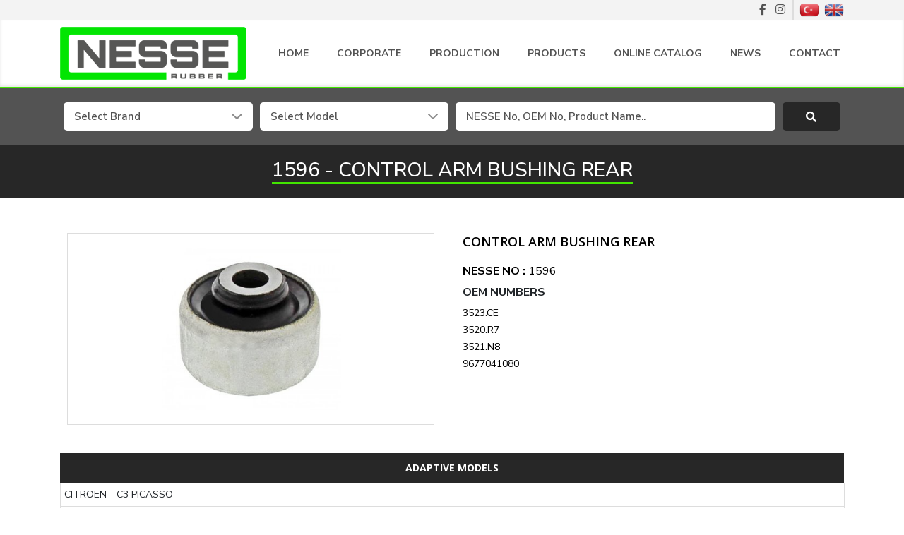

--- FILE ---
content_type: text/html; charset=UTF-8
request_url: https://www.nessekaucuk.com.tr/product-view/144
body_size: 32255
content:
<!DOCTYPE html>
<html lang="en">
<head>
    <meta charset="UTF-8">
    <meta http-equiv="content-type" content="text/html; charset=utf-8">
    <meta name="viewport" content="width=device-width, initial-scale=1.0">

    <base href="https://www.nessekaucuk.com.tr/">
    <title>CONTROL ARM BUSHING REAR - 1596 - Nesse Kauçuk</title>

	<link rel="canonical" href="https://www.nessekaucuk.com.tr/en/product-view/144" />
	<link rel="alternate" href="https://www.nessekaucuk.com.tr/tr/product-view/144" hreflang="tr" />
	<link rel="alternate" href="https://www.nessekaucuk.com.tr/en/product-view/144" hreflang="en" />
	<link rel="alternate" href="https://www.nessekaucuk.com.tr/fr/product-view/144" hreflang="fr" />
	<link rel="alternate" href="https://www.nessekaucuk.com.tr/es/product-view/144" hreflang="es" />
	<meta name="language" content="en">

    <meta name="description" content="CONTROL ARM BUSHING REAR - 1596 check out the product named.">
    <meta name="reply-to" content="info@nessekaucuk.com.tr"/>
    <meta name="distribution" content="Global"/>
    <meta nema="robots" content="follow,index">
    <meta name="author" content="Nesse Kauçuk">
    <meta name="designer" content="Designed by ISM TANITIM" href="https://www.ismtanitim.com/"/>

    <meta name="theme-color" content="#535353"/> <!-- Adres çubuğu rengi -->

    <!-- Social media tags -->
    <meta property="og:title" content="CONTROL ARM BUSHING REAR - 1596 - Nesse Kauçuk"/>
    <meta property="og:type" content="website"/>
    <meta property="og:url" content="https://www.nessekaucuk.com.tr/"/>
    <meta property="og:image" content="https://www.nessekaucuk.com.tr/assets/images/logo.png" />
    <meta property="og:image:type" content="image/png" />
    <meta property="og:image:width" content="204" />
    <meta property="og:image:height" content="60" />
    <meta property="og:image:alt" content="CONTROL ARM BUSHING REAR - 1596 check out the product named." />
    <meta property="og:description" content="CONTROL ARM BUSHING REAR - 1596 check out the product named." />
    <meta property="og:site_name" content="Nesse Kauçuk" />

    <!-- Favicon tags -->
    <link rel="shortcut icon" type="image/x-icon" sizes="48x48" href="assets/images/favicon-48x48.jpg">
    <link rel="apple-touch-icon" type="image/x-icon" sizes="48x48" href="assets/images/favicon-48x48.jpg">
    <!-- CSS -->
    <link rel="stylesheet" href="assets/libs/tachyons.min.css">
	<link rel="stylesheet" href="https://stackpath.bootstrapcdn.com/bootstrap/4.3.1/css/bootstrap.min.css" integrity="sha384-ggOyR0iXCbMQv3Xipma34MD+dH/1fQ784/j6cY/iJTQUOhcWr7x9JvoRxT2MZw1T" crossorigin="anonymous">
	<link rel="stylesheet" href="https://cdnjs.cloudflare.com/ajax/libs/font-awesome/5.15.1/css/all.min.css">
    <link rel="stylesheet" href="assets/libs/select2/css/select2.min.css">
         <link rel="stylesheet" href="https://cdnjs.cloudflare.com/ajax/libs/fancybox/3.5.7/jquery.fancybox.min.css">
        <link rel="stylesheet" href="assets/libs/slicknav/slicknav.css">
        <link rel="stylesheet" href="assets/css/styles.css?v=8963561397">

	<script src="https://code.jquery.com/jquery-3.6.1.min.js" integrity="sha256-o88AwQnZB+VDvE9tvIXrMQaPlFFSUTR+nldQm1LuPXQ=" crossorigin="anonymous"></script>
	<script src="https://cdn.jsdelivr.net/npm/popper.js@1.16.0/dist/umd/popper.min.js" integrity="sha384-Q6E9RHvbIyZFJoft+2mJbHaEWldlvI9IOYy5n3zV9zzTtmI3UksdQRVvoxMfooAo" crossorigin="anonymous"></script>
	<script src="https://cdn.jsdelivr.net/npm/bootstrap@4.4.1/dist/js/bootstrap.min.js" integrity="sha384-wfSDF2E50Y2D1uUdj0O3uMBJnjuUD4Ih7YwaYd1iqfktj0Uod8GCExl3Og8ifwB6" crossorigin="anonymous"></script>
    <script src="assets/libs/select2/js/select2.min.js"></script>
    <script src="assets/libs/image_view.js"></script>
        <script src="https://cdnjs.cloudflare.com/ajax/libs/fancybox/3.5.7/jquery.fancybox.min.js"></script>
                     <script>
        var page = 'product-view';
    </script>

	<script>
		var SelectedBrand      = 0;
		var SelectedModel      = '0';
		var SelectedKeyword    = '';
	</script>
</head>
<body>
    <div class="mobile-menu" id="hidden">
        <div class="menu">
            <div class="hamburger-menu">
                <a href="javascript:;" class="menu-show d-block d-sm-block d-md-none"><i class="fas fa-bars"></i></a>   
            </div>
            <div class="links">
                <ul>
                    <li><a href="./">Home</a></li>
                    <li><a href="corporate">Corporate</a></li>
                    <li><a href="production">Production</a></li>
                    <li><a href="search">Products</a></li>
                    <li><a href="catalogues">Online Catalog</a></li>
                    <li><a href="news">News</a></li>
                    <li><a href="contact">Contact</a></li>
                </ul>
            </div>
            <div class="menu-bottom">
                <div class="header-languages">
                    <a href="javascript:$.lang('TR')" class="lang-link"><img src="assets/images/TR.png" width="28" height="28" alt="TR"></a>
                    <a href="javascript:$.lang('EN')" class="lang-link"><img src="assets/images/EN.png" width="28" height="28" alt="EN"></a>
                </div>
                <div class="social-items">
                                        <a href="https://www.facebook.com/nesserubber/" target="_blank"><i class="fab fa-facebook-f"></i></a>
                                                                                <a href="https://www.instagram.com/nesserubber/" target="_blank"><i class="fab fa-instagram"></i></a>
                                    </div>
                <div class="close-button">
                    <button id="btnHidden" type="button" data-ng-click="iptal()" class="close custom-modal-close-button" aria-hidden="true" style="">&times;</button>                                   
                </div>
            </div>
        </div>
    </div>
    <header>
        <div class="top-header">
            <div class="container">
                <div class="top-left">
                    <!-- <div class="contacts">
                        <div class="contact-item">
                            <div class="icon">
                                <i class="fa fa-phone-volume"></i>
                            </div>
                            <div class="desc">
                                <a href="tel:02244824229">(0224) 482 42 29</a>
                            </div>
                        </div>
                        <div class="contact-item">
                            <div class="icon">
                                <i class="fa fa-envelope-open"></i>
                            </div>
                            <div class="desc">
                                <a href="mailto:info@nessekaucuk.com.tr">info@nessekaucuk.com.tr</a>
                            </div>
                        </div>
                    </div> -->
                </div>
                <div class="top-right">
                    <div class="social-items">
                                                <a href="https://www.facebook.com/nesserubber/" target="_blank"><i class="fab fa-facebook-f"></i></a>
                                                                                                <a href="https://www.instagram.com/nesserubber/" target="_blank"><i class="fab fa-instagram"></i></a>
                                            </div>
					<div class="languages">
						<a href="javascript:$.lang('TR')" class="lang-link"><img src="assets/images/TR.png" width="28" height="28" alt="TR"></a>
						<a href="javascript:$.lang('EN')" class="lang-link"><img src="assets/images/EN.png" width="28" height="28" alt="EN"></a>
					</div>
                </div>
            </div>
        </div>
        <div class="header-bottom">
            <div class="container">
                <div class="top-wrapper">
                    <div class="logo">
                        <a href="./"><img src="assets/images/logo.png" alt="NESSE logo"></a>
                    </div>
                    <div class="right">
                        <div class="header-menu-wrapper">
                            <div class="menu">
                                <ul class="menu">
                                    <li>
                                        <a href="./" >HOME</a>
                                    </li>
                                    <li>
                                        <a href="corporate" >CORPORATE</a>
                                    </li>
                                     <li>
                                        <a href="production" >PRODUCTION</a>
                                    </li>
                                    <li>
                                        <a href="search" class=active>PRODUCTS</a>
                                    </li>
									<li>
                                        <a href="catalogues" >ONLINE CATALOG</a>
                                    </li>
                                     <li>
                                        <a href="news" >NEWS</a>
                                    </li>
                                    <li>
                                        <a href="contact" >CONTACT</a>
                                    </li>
                                </ul>
                            </div>
                        </div>
                    </div>
                        <!-- <div class="mobile-menu visible-xs"></div> -->

                 <a href="javascript:;" class="menu-show d-block d-sm-block d-md-none"><i class="fas fa-bars"></i></a>                   

                </div>
            </div>
        </div>
    </header>
	<div class="search-div">
	<div class="container">
		<form action="javascript:$.search();" class="home-search-form" id="search">
			<div class="row">
				<div class="col-sm-3">
					<div class="search-item">
						<div class="dropdown select-dropdown" id="brand-select">
							<button class="select-button" type="button" id="brand-dropdown" data-toggle="dropdown" aria-haspopup="true" aria-expanded="false">
								<span class="brand-text">Select Brand</span>
								<svg xmlns="http://www.w3.org/2000/svg" width="14.339" height="8.199" viewBox="0 0 14.339 8.199">
								<path id="Icon_ionic-ios-arrow-down" data-name="Icon ionic-ios-arrow-down" d="M13.36,16.974l5.422-5.426a1.02,1.02,0,0,1,1.447,0,1.033,1.033,0,0,1,0,1.452l-6.143,6.148a1.023,1.023,0,0,1-1.413.03L6.486,13a1.025,1.025,0,0,1,1.447-1.452Z" transform="translate(-6.188 -11.246)" fill="#8d8d8d"/>
								</svg>
							</button>
							<div class="dropdown-menu" aria-labelledby="brand-dropdown">
																<label class="model-label">
									<input class="brand-check" type="radio" name="brand"  value="1">
									<div class="check" style="border: 0;"><i class="fa fa-circle"></i></div> <h2>PEUGEOT</h2>
								</label>
																<label class="model-label">
									<input class="brand-check" type="radio" name="brand"  value="2">
									<div class="check" style="border: 0;"><i class="fa fa-circle"></i></div> <h2>CITROEN</h2>
								</label>
																<label class="model-label">
									<input class="brand-check" type="radio" name="brand"  value="3">
									<div class="check" style="border: 0;"><i class="fa fa-circle"></i></div> <h2>FIAT</h2>
								</label>
																<label class="model-label">
									<input class="brand-check" type="radio" name="brand"  value="4">
									<div class="check" style="border: 0;"><i class="fa fa-circle"></i></div> <h2>LANCIA</h2>
								</label>
																<label class="model-label">
									<input class="brand-check" type="radio" name="brand"  value="5">
									<div class="check" style="border: 0;"><i class="fa fa-circle"></i></div> <h2>RENAULT</h2>
								</label>
																<label class="model-label">
									<input class="brand-check" type="radio" name="brand"  value="6">
									<div class="check" style="border: 0;"><i class="fa fa-circle"></i></div> <h2>HYUNDAI</h2>
								</label>
																<label class="model-label">
									<input class="brand-check" type="radio" name="brand"  value="7">
									<div class="check" style="border: 0;"><i class="fa fa-circle"></i></div> <h2>KIA</h2>
								</label>
																<label class="model-label">
									<input class="brand-check" type="radio" name="brand"  value="8">
									<div class="check" style="border: 0;"><i class="fa fa-circle"></i></div> <h2>OPEL</h2>
								</label>
																<label class="model-label">
									<input class="brand-check" type="radio" name="brand"  value="9">
									<div class="check" style="border: 0;"><i class="fa fa-circle"></i></div> <h2>MITSUBISHI</h2>
								</label>
																<label class="model-label">
									<input class="brand-check" type="radio" name="brand"  value="10">
									<div class="check" style="border: 0;"><i class="fa fa-circle"></i></div> <h2>FORD</h2>
								</label>
																<label class="model-label">
									<input class="brand-check" type="radio" name="brand"  value="11">
									<div class="check" style="border: 0;"><i class="fa fa-circle"></i></div> <h2>TALBOT</h2>
								</label>
																<label class="model-label">
									<input class="brand-check" type="radio" name="brand"  value="12">
									<div class="check" style="border: 0;"><i class="fa fa-circle"></i></div> <h2>ALFA ROMEO</h2>
								</label>
																<label class="model-label">
									<input class="brand-check" type="radio" name="brand"  value="13">
									<div class="check" style="border: 0;"><i class="fa fa-circle"></i></div> <h2>MINI</h2>
								</label>
																<label class="model-label">
									<input class="brand-check" type="radio" name="brand"  value="14">
									<div class="check" style="border: 0;"><i class="fa fa-circle"></i></div> <h2>SEAT</h2>
								</label>
																<label class="model-label">
									<input class="brand-check" type="radio" name="brand"  value="15">
									<div class="check" style="border: 0;"><i class="fa fa-circle"></i></div> <h2>VOLKSWAGEN</h2>
								</label>
																<label class="model-label">
									<input class="brand-check" type="radio" name="brand"  value="16">
									<div class="check" style="border: 0;"><i class="fa fa-circle"></i></div> <h2>VOLVO</h2>
								</label>
																<label class="model-label">
									<input class="brand-check" type="radio" name="brand"  value="17">
									<div class="check" style="border: 0;"><i class="fa fa-circle"></i></div> <h2>AUDİ</h2>
								</label>
																<label class="model-label">
									<input class="brand-check" type="radio" name="brand"  value="18">
									<div class="check" style="border: 0;"><i class="fa fa-circle"></i></div> <h2>BMW</h2>
								</label>
																<label class="model-label">
									<input class="brand-check" type="radio" name="brand"  value="19">
									<div class="check" style="border: 0;"><i class="fa fa-circle"></i></div> <h2>DS</h2>
								</label>
																<label class="model-label">
									<input class="brand-check" type="radio" name="brand"  value="20">
									<div class="check" style="border: 0;"><i class="fa fa-circle"></i></div> <h2>KARSAN</h2>
								</label>
																<label class="model-label">
									<input class="brand-check" type="radio" name="brand"  value="21">
									<div class="check" style="border: 0;"><i class="fa fa-circle"></i></div> <h2>MERCEDES</h2>
								</label>
																<label class="model-label">
									<input class="brand-check" type="radio" name="brand"  value="22">
									<div class="check" style="border: 0;"><i class="fa fa-circle"></i></div> <h2>LADA</h2>
								</label>
																<label class="model-label">
									<input class="brand-check" type="radio" name="brand"  value="23">
									<div class="check" style="border: 0;"><i class="fa fa-circle"></i></div> <h2>PININFARINA</h2>
								</label>
																<label class="model-label">
									<input class="brand-check" type="radio" name="brand"  value="24">
									<div class="check" style="border: 0;"><i class="fa fa-circle"></i></div> <h2>VAUXHALL</h2>
								</label>
																<label class="model-label">
									<input class="brand-check" type="radio" name="brand"  value="25">
									<div class="check" style="border: 0;"><i class="fa fa-circle"></i></div> <h2>AUTOBIANCHI</h2>
								</label>
																<label class="model-label">
									<input class="brand-check" type="radio" name="brand"  value="26">
									<div class="check" style="border: 0;"><i class="fa fa-circle"></i></div> <h2>INNOCENTI</h2>
								</label>
																<label class="model-label">
									<input class="brand-check" type="radio" name="brand"  value="27">
									<div class="check" style="border: 0;"><i class="fa fa-circle"></i></div> <h2>MAZDA</h2>
								</label>
																<label class="model-label">
									<input class="brand-check" type="radio" name="brand"  value="28">
									<div class="check" style="border: 0;"><i class="fa fa-circle"></i></div> <h2>NISSAN</h2>
								</label>
																<label class="model-label">
									<input class="brand-check" type="radio" name="brand"  value="29">
									<div class="check" style="border: 0;"><i class="fa fa-circle"></i></div> <h2>ROVER</h2>
								</label>
																<label class="model-label">
									<input class="brand-check" type="radio" name="brand"  value="30">
									<div class="check" style="border: 0;"><i class="fa fa-circle"></i></div> <h2>TOYOTA</h2>
								</label>
																<label class="model-label">
									<input class="brand-check" type="radio" name="brand"  value="31">
									<div class="check" style="border: 0;"><i class="fa fa-circle"></i></div> <h2>SAAB</h2>
								</label>
																<label class="model-label">
									<input class="brand-check" type="radio" name="brand"  value="32">
									<div class="check" style="border: 0;"><i class="fa fa-circle"></i></div> <h2>DACIA</h2>
								</label>
																<label class="model-label">
									<input class="brand-check" type="radio" name="brand"  value="33">
									<div class="check" style="border: 0;"><i class="fa fa-circle"></i></div> <h2>HONDA</h2>
								</label>
																<label class="model-label">
									<input class="brand-check" type="radio" name="brand"  value="34">
									<div class="check" style="border: 0;"><i class="fa fa-circle"></i></div> <h2>IVECO</h2>
								</label>
																<label class="model-label">
									<input class="brand-check" type="radio" name="brand"  value="35">
									<div class="check" style="border: 0;"><i class="fa fa-circle"></i></div> <h2>MAN</h2>
								</label>
																<label class="model-label">
									<input class="brand-check" type="radio" name="brand"  value="36">
									<div class="check" style="border: 0;"><i class="fa fa-circle"></i></div> <h2>SUZUKI</h2>
								</label>
																<label class="model-label">
									<input class="brand-check" type="radio" name="brand"  value="37">
									<div class="check" style="border: 0;"><i class="fa fa-circle"></i></div> <h2>INFINITI</h2>
								</label>
																<label class="model-label">
									<input class="brand-check" type="radio" name="brand"  value="38">
									<div class="check" style="border: 0;"><i class="fa fa-circle"></i></div> <h2>SUBARU</h2>
								</label>
																<label class="model-label">
									<input class="brand-check" type="radio" name="brand"  value="39">
									<div class="check" style="border: 0;"><i class="fa fa-circle"></i></div> <h2>ISUZU</h2>
								</label>
																<label class="model-label">
									<input class="brand-check" type="radio" name="brand"  value="40">
									<div class="check" style="border: 0;"><i class="fa fa-circle"></i></div> <h2>SKODA</h2>
								</label>
																<label class="model-label">
									<input class="brand-check" type="radio" name="brand"  value="41">
									<div class="check" style="border: 0;"><i class="fa fa-circle"></i></div> <h2>DODGE</h2>
								</label>
																<label class="model-label">
									<input class="brand-check" type="radio" name="brand"  value="42">
									<div class="check" style="border: 0;"><i class="fa fa-circle"></i></div> <h2>DAEWOO</h2>
								</label>
																<label class="model-label">
									<input class="brand-check" type="radio" name="brand"  value="43">
									<div class="check" style="border: 0;"><i class="fa fa-circle"></i></div> <h2>SANYONG</h2>
								</label>
																<label class="model-label">
									<input class="brand-check" type="radio" name="brand"  value="44">
									<div class="check" style="border: 0;"><i class="fa fa-circle"></i></div> <h2>PORSCHE</h2>
								</label>
																<label class="model-label">
									<input class="brand-check" type="radio" name="brand"  value="46">
									<div class="check" style="border: 0;"><i class="fa fa-circle"></i></div> <h2>CHEVROLET</h2>
								</label>
															</div>
						</div>
					</div>
				</div>
				<div class="col-sm-3">
					<div class="search-item">
						<div class="dropdown select-dropdown" id="model-select">
							<button class="select-button" type="button" id="model-dropdown" data-toggle="dropdown" aria-haspopup="true" aria-expanded="false">
								<span class="model-text">Select Model</span>
								<svg xmlns="http://www.w3.org/2000/svg" width="14.339" height="8.199" viewBox="0 0 14.339 8.199">
								<path id="Icon_ionic-ios-arrow-down" data-name="Icon ionic-ios-arrow-down" d="M13.36,16.974l5.422-5.426a1.02,1.02,0,0,1,1.447,0,1.033,1.033,0,0,1,0,1.452l-6.143,6.148a1.023,1.023,0,0,1-1.413.03L6.486,13a1.025,1.025,0,0,1,1.447-1.452Z" transform="translate(-6.188 -11.246)" fill="#8d8d8d"/>
								</svg>
							</button>
							<div class="dropdown-menu" aria-labelledby="model-dropdown">
								<li class="model-data-get">Select Brand</li>
							</div>
						</div>
					</div>
				</div>
				<div class="col-sm-5">
					<div class="search-text">
						<input type="text" name="keyword" id="keyword" placeholder="NESSE No, OEM No, Product Name..">
					</div>	
				</div>
				<div class="col-sm-1">
					<div class="search-button">
						<button type="submit" class="form-button" value="search">
							<i class="fas fa-search"></i>
						</button>
					</div>
				</div>
			</div>
			<input type="hidden" name="model-choose" value=" Select Model">
			<input type="hidden" name="brand-data" value=" Select Brand">
			<input type="hidden" name="model-data" value=" Select Model">
		</form>
	</div>
	<div class="search-result"></div>	
</div>

<script>
	// select
	// $('.dropdown-menu').click(function(e) {
	// 	e.stopPropagation();
	// });

	// brands - models
	if(SelectedBrand!=0){
		if(SelectedModel!=""){
			$.post('xdm/site.models', {brand_id: $('[name=brand]:checked').val(), selected_model: SelectedModel}, function(data, textStatus, xhr) {
				$('#model-select .dropdown-menu').html(data)
			});
		}
	}

	// brands
	$('#brand-select label.model-label').click(function(){
		CheckedControl('brand')
		CheckedControl('model')
		$('#model-select .dropdown-menu').html('<li class="model-data-get"><div class="loading">Yükleniyor - *</div></li>')
	})
	
	// models
	$('#model-select .select-button').click(function(){
		if($('#model-select .model-data-get').html()=='<div class="loading">Yükleniyor - *</div>'){
			$.post('xdm/site.models', {brand_id: $('[name=brand]:checked').val()}, function(data, textStatus, xhr) {
				$('#model-select .dropdown-menu').html(data)
			});
		}
	});

	function CheckedControl(field){
		var model_text = $('#'+field+'-select span.'+field+'-text')
		var selected_count = $('#'+field+'-select input:checked').length
		if(selected_count==1){
			model_text.html($('#'+field+'-select input:checked').parent().find('h2').html())
		}else if(selected_count>1){
			model_text.html(selected_count +' '+ $('input[name='+field+'-data]').val())
		}else{
			model_text.html($('input[name='+field+'-choose]').val())
		}
	}
	
	// search
	if(SelectedKeyword!=""){
		document.getElementById("keyword").value = SelectedKeyword;
	}

	// input
	$('input[name=keyword]').keyup(function(event) {
		$('.brand-text').html($('input[name=brand-data]').val())
		$('.model-text').html($('input[name=model-data]').val())
		$('#model-select .dropdown-menu').html('<li class="model-data-get">Select Brand</li>')
	});

	$('body').on('change', '[type=radio]', function(event) {
		$('input[name=keyword]').val("")
	});

	CheckedControl('brand')
	CheckedControl('model')
</script>
    <main>
        

<div class="top-title">
	<div class="container">
		<h1>1596 - CONTROL ARM BUSHING REAR</h1>
	</div>
</div>
<section class="section_bg_product">
	<div class="white-stage product-detail ">
		<div class="container">
			<div class="row">
				<div class="col-sm-6">
					<div class="product-images-wrapper">
												<div class="product-images">
							<a href="uploads/products/c1596.jpg" data-fancybox class="image" title="CONTROL ARM BUSHING REAR">
								<img src='uploads/products/c1596.jpg' alt="Nesse ürünler"/>
							</a>
													</div>
					</div>
				</div>
				<div class="col-sm-6">
					<h3 class="title">CONTROL ARM BUSHING REAR</h3>
					<div class="nesser-no"><h2><strong>NESSE NO : </strong>1596</h2></div>
					<div class="oems-info">
						<div class="title-oem">
							<span>OEM NUMBERS</span>
						</div>
						<div class="content-oem">
															<div class="oem-a">
									<div class="a-item">
										<a href="product-view/144/3523.CE">3523.CE</a>
									</div>
									<div class="a-item">
										<a href="product-view/144/3520.R7">3520.R7</a>
									</div>
									<div class="a-item">
										<a href="product-view/144/3521.N8">3521.N8</a>
									</div>
									<div class="a-item">
										<a href="product-view/144/9677041080">9677041080</a>
									</div>
								</div>
													</div>
					</div>
					<!--<table class="info-list w100p mt-3">
						<thead>
							<tr>
								<th colspan="4">OEM NUMBERS</th>
							</tr>
						</thead>
						<tbody>
													<tr>
								<td align="center" width="25%" nowrap=""><a href="product-view/144/3523.CE">3523.CE</a></td>
								<td align="center" width="25%" nowrap=""><a href="product-view/144/3520.R7">3520.R7</a></td>
								<td align="center" width="25%" nowrap=""><a href="product-view/144/3521.N8">3521.N8</a></td>
								<td align="center" width="25%" nowrap=""><a href="product-view/144/9677041080">9677041080</a></td>
							</tr>
												</tbody>
					</table>-->
				</div>
			</div>
						<table class="info-list w100p mt30">
				<thead>
					<tr>
						<th>ADAPTIVE MODELS</th>
					</tr>
				</thead>
				<tbody>
									<tr>
						<td align="left" nowrap="">
							CITROEN - C3 PICASSO													</td>
					</tr>
									<tr>
						<td align="left" nowrap="">
							CITROEN - CELYSEE													</td>
					</tr>
									<tr>
						<td align="left" nowrap="">
							PEUGEOT - 207													</td>
					</tr>
									<tr>
						<td align="left" nowrap="">
							PEUGEOT - 208													</td>
					</tr>
									<tr>
						<td align="left" nowrap="">
							PEUGEOT - 301													</td>
					</tr>
								</tbody>
			</table>
				
			<div class="snippet-area">
				<div class="snippet-content">
					<h1><strong>3523.CE,3520.R7,3521.N8,9677041080</strong> oem number,  item numbered , CONTROL ARM BUSHING REAR You are viewing the product.</h1>
					<h1>This product <strong>CITROEN , PEUGEOT</strong> brand, <strong>C3 PICASSO , CELYSEE , 207 , 208 , 301</strong> to models , It is a suitable NESSE product.</h1>
				</div>
			</div>
		</div>
	</div>
</section>    </main>
    <footer>
        <div class="container">
            <div class="footer-wrapper">
                <div class="row">
                    <div class="col-sm-3">
                        <div class="logo-block">
                            <a href="./"><img src="assets/images/logo-white.png" alt="NESSE KAUÇUK FOOTER LOGO" class="img-fluid"></a>
                            <div class="socials">
                                <span class="desc">Us On Our Social Media Accounts You Can Follow.</span>
                                                                <a href="https://www.facebook.com/nesserubber/" target="_blank"><i class="fab fa-facebook-f"></i></a>
                                                                                                <a href="https://www.instagram.com/nesserubber/" target="_blank"><i class="fab fa-instagram"></i></a>
                                                                                            </div>
                        </div>
                    </div>
                    <div class="col-sm-3">
                        <div class="contact-block">
                            <span class="title">CONTACT</span>
                            <span><strong>Address: </strong>Yaylacık Mah. 42.(470) Sk. No:14/2 D:1 Nilüfer / BURSA</span>
                            <span><strong>Phone: </strong><a href="tel:02244824229">(0224) 482 42 29</a></span>
                            <span><strong>E-mail: </strong><a href="mailto:info@nessekaucuk.com.tr">info@nessekaucuk.com.tr</a></span>
                        </div>
                    </div>
                    <div class="col-sm-3">
                        <div class="footer-map">
                            <iframe src="https://www.google.com/maps/embed?pb=!1m18!1m12!1m3!1d3048.352782238714!2d28.895574415395913!3d40.17896177798961!2m3!1f0!2f0!3f0!3m2!1i1024!2i768!4f13.1!3m3!1m2!1s0x14ca1151e21e4ad9%3A0x4c06841223a576fe!2sNESSE%20OTOMOT%C4%B0V%20KAU%C3%87UK%20METAL!5e0!3m2!1str!2str!4v1595357698368!5m2!1str!2str" height="200" frameborder="0" title="NESSE KAUÇUK" style="border:0; width: 100%;" allowfullscreen="" aria-hidden="false" tabindex="0"></iframe>
                        </div>
                    </div>
                    <div class="col-sm-3">
                        <div class="e-bulletin">
                            <span class="title">E-NEWSLETTER</span>
                            <span>From Our New Products, Fair Participation Sign Up For Announcements</span>
                            <form action="javascript:$.subscribe()" class="subscribe" id="subscribe-form">
                                <div class="footer-form">
                                    <input type="text" name="email" placeholder="E-Posta Address">
                                    <button type="submit"><i class="fa fa-paper-plane"></i></button>
                                </div>
                            </form>
                            <div class="subscribe-result"></div>
                        </div>
                    </div>
                </div>
            </div>
            <div class="copyright-block">
                <span>© 2026 Nesse Rubber All rights resevered.</span>
                <a href="https://www.ismtanitim.com/" target="_blank"><img src="assets/images/ism-logo.png" alt="İSM TANITIM" class="ism img-fluid"></a>
            </div>
        </div>
    </footer>
    <div class="search-result"></div>

	    
    <script src="assets/js/custom.js?v=7338274977"></script>
    <script>
        $(".mobile-menu").click(function(){
            $(".mobile-menu").removeClass("active");
        });

        $(".menu-show-two").click(function(){
            $(".mobile-menu").removeClass("active");
        });
    </script>
    
	</body>
</html>


--- FILE ---
content_type: text/css
request_url: https://www.nessekaucuk.com.tr/assets/css/styles.css?v=8963561397
body_size: 7920
content:
@import url("https://fonts.googleapis.com/css2?family=Nunito+Sans:wght@300;400;500;600;700&display=swap");@import url("https://fonts.googleapis.com/css2?family=Open+Sans:wght@300;400;600;700;800&display=swap");body{font-family:"Nunito Sans";overflow-x:hidden}*{min-height:0;min-width:0}a{outline:0}a:hover,a:active{outline:0}header{position:sticky;top:0;z-index:99;background:white}header .top-header{background:#f3f3f3}header .top-header .container{display:flex;align-items:center;justify-content:space-between}header .top-header .top-left .contacts{display:flex;align-items:center;justify-content:start}header .top-header .top-left .contacts .contact-item{display:flex;margin-right:10px;align-items:center;justify-content:start}header .top-header .top-left .contacts .contact-item i{font-size:13px;margin-right:5px;color:#535353}header .top-header .top-left .contacts .contact-item a{color:#959595;font:400 13px/16px "Open Sans"}header .top-header .top-right{display:flex;align-items:center;justify-content:end;color:#cacaca}header .top-header .top-right a{margin-left:3px}header .top-header .top-right a i{color:#535353;font-size:16px;transition:all .5s;margin:0 3px}header .top-header .top-right a:hover i{color:#03e504}header .top-header .top-right .languages{border-left:2px solid #ddd;margin-left:7px;padding-left:5px}header .top-header .top-right .languages img{width:28px;border-radius:15px}header .header-bottom{box-shadow:inset 0px -2px 4px #0000001a}header .header-bottom .logo img{width:264px;height:75px}header .header-bottom .header-menu-wrapper{height:100%;display:flex;align-items:center;justify-content:flex-end;position:relative}header .header-bottom .header-menu-wrapper ul.menu{list-style:none;margin:0;padding:0}header .header-bottom .header-menu-wrapper ul.menu li{float:left;position:relative}header .header-bottom .header-menu-wrapper ul.menu li:not(.lang-item){margin-right:35px}header .header-bottom .header-menu-wrapper ul.menu li.lang-item{margin-right:5px}header .header-bottom .header-menu-wrapper ul.menu li:last-child{margin-right:0}header .header-bottom .header-menu-wrapper ul.menu li a{text-decoration:none;color:#535353;font:700 14px/20px "Nunito Sans";display:flex;position:relative;align-items:center}header .header-bottom .header-menu-wrapper ul.menu li a img{width:32px}header .header-bottom .header-menu-wrapper ul.menu li a:first-child{margin-right:5px}header .header-bottom .header-menu-wrapper ul.menu li a:hover{color:black}header .top-wrapper{display:flex;position:relative;justify-content:space-between;padding:10px 0 10px}header .header-menu{margin-top:-48px}header .header-menu .header-menu-wrapper{background-color:#535353;height:100%;display:flex;align-items:center;justify-content:flex-end;position:relative}header .header-menu .header-menu-wrapper ul.menu{list-style:none;margin:0;padding:0}header .header-menu .header-menu-wrapper ul.menu li{float:left;position:relative}header .header-menu .header-menu-wrapper ul.menu li:not(.lang-item){margin-right:50px}header .header-menu .header-menu-wrapper ul.menu li.lang-item{margin-right:5px}header .header-menu .header-menu-wrapper ul.menu li:last-child{margin-right:0}header .header-menu .header-menu-wrapper ul.menu li a{text-decoration:none;color:#FFF;font:700 15px/36px "Nunito Sans";display:flex;position:relative;align-items:center}header .header-menu .header-menu-wrapper ul.menu li a img{width:26px;height:19px}header .header-menu .header-menu-wrapper ul.menu li a:first-child{margin-right:5px}header .header-menu .header-menu-wrapper ul.menu li a:not(.lang-link):hover:after,header .header-menu .header-menu-wrapper ul.menu li a.active:after{opacity:1}header .menu-show{top:15px;right:0;position:absolute;color:#03e504}header .menu-show i{font-size:20px}section#slider{margin-top:-16px;z-index:-999}section#home-blocks .home-block{width:100%;background-color:#535353;min-height:325px;display:flex;align-items:center;justify-content:center;border-radius:4px}section#home-blocks .home-block.search{background-color:#03e504;transform:scale(1.2);position:relative;z-index:10;padding:20px 40px}section#home-blocks .home-block.search .home-form-item{height:55px}section#home-blocks .home-block.search select,section#home-blocks .home-block.search input{width:100%;height:40px;cursor:pointer;border:none;display:inline-block;padding:8px 25px;font:16px/40px "Nunito Sans";border-radius:8px;text-decoration:none;outline:0;color:#444}section#home-blocks .home-block.search select:active,section#home-blocks .home-block.search select:focus,section#home-blocks .home-block.search select:hover,section#home-blocks .home-block.search input:active,section#home-blocks .home-block.search input:focus,section#home-blocks .home-block.search input:hover{outline:0;box-shadow:none;border:none}section#home-blocks .home-block.search select::placeholder,section#home-blocks .home-block.search input::placeholder{color:#444}section#home-blocks .home-block.search input{padding:8px 30px}section#home-blocks .home-block.search .search-btn{width:100%;cursor:pointer;border:none;display:inline-block;font:16px/40px "Nunito Sans";color:#FFF;background-color:#00000080;border-radius:8px;text-decoration:none;transition:all ease .3s}section#home-blocks .home-block.search .search-btn:hover{background-color:#000}section#home-blocks .home-block.catalog{text-align:center;color:#FFF}section#home-blocks .home-block.catalog .logo img{width:272px;height:78px}section#home-blocks .home-block.catalog h5{font:800 27px/34px "Nunito Sans"}section#home-blocks .home-block.catalog h5 strong{font:800 54px/60px "Nunito Sans"}section#home-blocks .home-block.catalog a.catalog-btn{margin-top:10px;display:inline-block;padding:8px 25px;font:16px/20px "Nunito Sans";color:#FFF;background-color:#00000080;border-radius:8px;text-decoration:none;transition:all ease .3s}section#home-blocks .home-block.catalog a.catalog-btn:hover{background-color:#000}section#home-blocks .home-block.our-news{padding:10px 30px;color:#FFF;position:relative}section#home-blocks .home-block.our-news .title-area{display:flex;align-items:center;justify-content:space-between;padding:0 10px}section#home-blocks .home-block.our-news .title-area span.block-title{font:700 18px/24px "Nunito Sans"}section#home-blocks .home-block.our-news .title-area .buttons{display:flex;align-items:center}section#home-blocks .home-block.our-news .title-area .buttons button.arrow-btn{width:26px;height:26px;display:flex;align-items:center;justify-content:center;border:none;background-color:#272727;color:#FFF;transition:all ease .3s;outline:none;cursor:pointer}section#home-blocks .home-block.our-news .title-area .buttons button.arrow-btn i{font-size:12px}section#home-blocks .home-block.our-news .title-area .buttons button.arrow-btn:not(:last-child){margin-right:6px}section#home-blocks .home-block.our-news .title-area .buttons button.arrow-btn:hover{background-color:#03e504}section#home-blocks .home-block.our-news .new-item{text-decoration:none;color:#dad9d9;margin:30px 7px 0 7px}section#home-blocks .home-block.our-news .new-item img{width:calc(100% - 20px);height:135px;border-radius:10px;opacity:.7;transition:all .5s}section#home-blocks .home-block.our-news .new-item .desc p{color:white;font:15px/36px "Nunito Sans";overflow:hidden;display:-webkit-box;-webkit-line-clamp:3;-webkit-box-orient:vertical}section#home-blocks .home-block.our-news .new-item:hover img{opacity:1}section#home-about{background:#f9f9f9 url(../images/home-about.jpg) no-repeat top left;padding:355px 0 100px;margin-top:-253px}section#home-about .home-about-wrapper span.title{font:700 30px/40px "Nunito Sans";color:#000;margin-bottom:30px}section#home-about .home-about-wrapper p{margin-top:20px;font:16px/24px "Nunito Sans";color:#787878;margin-bottom:20px}section#home-about .home-about-wrapper p.desc{color:#4e4e4e;font:500 18px/26px "Nunito Sans";margin-bottom:30px}.title-bar{display:flex;align-items:center;justify-content:center}.title-bar.text-center{justify-content:center;text-align:center}.title-bar.text-center .divider{margin:0 auto}.title-bar .title-area h1.title{color:#231f20;font:500 34px/40px "Nunito Sans"}.title-bar .title-area .divider{width:62px;height:4px;background-color:#03e504;content:""}.title-bar .buttons{display:flex;align-items:center}section.section_bg_product .col-sm-3{margin-bottom:15px}section#home-products.section_bg_product{padding:25px 0 0 0}section#home-products.section_bg_product .list-item{outline:0;text-decoration:none}section#home-products.section_bg_product .list-item .catalogue-title{color:#231f20;font:500 18px/24px "Nunito Sans"}section#home-products.section_bg_product .list-item .desc{min-height:150px;border:1px solid #d1d1d1;border-radius:5px;padding:25px 0 0 0;margin-bottom:20px;text-align:center;transition:transform 0.5s ease-in-out}section#home-products.section_bg_product .list-item .desc img{height:100px}section#home-products.section_bg_product .list-item .general-catalogue-img img{padding:20px}section#home-products.section_bg_product .list-item .desc.desc-strong{border:2px solid #d1d1d1}section#home-products.section_bg_product .list-item:hover .desc{transform:scale(1.1)}section#home-products.section_bg_product .general-catalogue{justify-content:center}.buttons{display:flex;align-items:center;padding-top:25px}.buttons a.download{background:#ebebeb;color:#231f20;border:1px solid #d1d1d1;width:100%;padding:3px 15px;text-align:center;border-radius:5px 5px 5px 0;transition:all .5s;font:500 16px/25px "Nunito Sans"}.buttons a.download:hover{background:#03e504}.buttons .view{border-radius:5px 5px 0 5px !important}.special-products-slick .slick-track,.home-products-slick .slick-track{padding:15px 0}.product-item{color:#FFF;text-align:center;text-decoration:none !important;outline:none !important;transition:all ease .3s}.product-item .img{display:flex;height:220px;width:100%;align-items:center;justify-content:center;padding:10px}.product-item:hover{-webkit-box-shadow:0px 2px 3px 0px #acacac4d;-moz-box-shadow:0px 2px 3px 0px #acacac4d;box-shadow:0px 2px 3px 0px #acacac4d;transform:scale(1.02);color:#FFF;border:1px solid #0000004d}.product-item:hover .title h4{color:#03e504}.product-item:hover .product-code h3{font:15px/16px "Nunito Sans";color:#03e504 !important}.product-item .desc{height:230px;border-top:2px solid #03e504;background-color:#f3f3f3;position:relative;vertical-align:middle;padding:50px 20px 25px}.product-item .desc .product-code h3{white-space:nowrap;font:14px/16px "Nunito Sans";position:absolute;top:-20px;left:50%;transform:translate(-50%, 0);height:40px;display:flex;align-items:center;padding:0 25px;background-color:#464646;color:#FFF;text-align:center;transition:all ease .3s}.product-item .desc .product-code h3 strong{margin-left:5px}.product-item .desc .title{height:65px}.product-item .desc .title h4{color:#464646;font:16px/25px "Nunito Sans";margin-bottom:20px;transition:all ease .3s}.product-item .desc .oems-block .oems-title{display:block;color:#464646;font:500 18px/24px "Nunito Sans"}.product-item .desc .oems-block .oems{display:block;color:#464646;font:400 16px/24px "Nunito Sans"}.home-products-slick .slick-list{margin-left:-15px;margin-right:-15px}section.our-news{padding:50px 0;background-color:#FFF}section.our-news .new-desc{text-align:center;width:80%;margin:0 auto}section.our-news .new-desc span.desc{font:300 16px/24px "Nunito Sans";color:#B0B0B0;text-align:center}section.our-news .title-bar .title-area span{font:500 30px/30px "Nunito Sans"}.new-item{margin-top:30px}.new-item a{text-decoration:none}.new-item a .img{position:relative;width:100%;height:100%}.new-item a .img .img-inner{position:absolute;width:100%;height:100%;top:0;left:0}.new-item a .img .img-inner .date{position:absolute;bottom:0;left:0;width:auto;height:auto}.new-item a .img .img-inner .date .dm{background-color:#838383;text-align:center;padding:6px 22px}.new-item a .img .img-inner .date .dm span{font:700 14px/22px "Nunito Sans";color:#FEFEFF;display:block;margin-bottom:6px}.new-item a .img .img-inner .date .dm span:last-child{margin-bottom:0}.new-item a .img .img-inner .date .y{background-color:#222222;text-align:center;padding:6px 22px}.new-item a .img .img-inner .date .y span{font:14px/22px "Nunito Sans";color:#FEFEFF;padding:0;margin:0}.new-item a .desc{padding:40px 45px 30px 30px;background-color:#272727;color:#FFFFFF;transition:all ease .5s}.new-item a .desc h5.title{font:700 20px/28px "Nunito Sans";margin:0 0 10px;padding:0}.new-item a .desc p{font:500 15px/22px "Nunito Sans";color:#E8E8E8;overflow:hidden;display:-webkit-box;-webkit-line-clamp:3;-webkit-box-orient:vertical}.new-item a .desc span{display:inline-block;background-color:#FFFFFF;color:#00275E;font:700 12px/18px "Nunito Sans";padding:8px 16px;margin-top:10px;transition:all ease .3s}.new-item a:hover .desc{background-color:#505050}.new-item a:hover .desc span{color:#03e504}footer{background-color:#272727;padding:70px 0 0}footer a{color:#FFF;transition:all ease .3s;text-decoration:none !important}footer a:hover{color:#ffffff99}footer .footer-wrapper{display:flex;align-items:flex-start;justify-content:space-between;color:#FFFFFF;padding-bottom:60px;border-bottom:2px solid #212121}footer .footer-wrapper .logo-block{padding:0 20px}footer .footer-wrapper .logo-block img{width:215px;height:62px;margin-bottom:40px}footer .footer-wrapper .logo-block span{display:block;margin-bottom:24px;color:#DBDBDB;font:14px/22px "Nunito Sans"}footer .footer-wrapper .logo-block .socials a{text-decoration:none;display:inline-block;color:#FFFFFF;margin-right:12px}footer .footer-wrapper .logo-block .socials a i{font-size:20px}footer .footer-wrapper .contact-block{padding:0 20px}footer .footer-wrapper .contact-block span.title{font:700 18px/28px "Nunito Sans";margin:0 0 50px}footer .footer-wrapper .contact-block span{display:block;font:14px/22px "Nunito Sans";color:#DBDBDB;margin-bottom:15px}footer .footer-wrapper .contact-block span strong{font:700 14px/20px "Nunito Sans";color:#FFFFFF}footer .footer-wrapper .footer-map{padding:0 20px}footer .footer-wrapper .footer-map #footer-map-canvas{width:100%;height:200px}footer .footer-wrapper .e-bulletin{padding:0 0 0 20px}footer .footer-wrapper .e-bulletin span.title{font:700 18px/28px "Nunito Sans";margin:0 0 50px}footer .footer-wrapper .e-bulletin span{display:block;font:14px/22px "Nunito Sans";color:#DBDBDB;margin-bottom:15px}footer .footer-wrapper .e-bulletin .footer-form{position:relative;width:100%;border:2px solid #FFFFFF;border-radius:5px;padding:10px}footer .footer-wrapper .e-bulletin .footer-form input{position:relative;width:100%;background-color:#272727;border:none;padding:0 34px 0 10px;color:#DBDBDB;font:14px "Nunito Sans"}footer .footer-wrapper .e-bulletin .footer-form input:hover,footer .footer-wrapper .e-bulletin .footer-form input:active,footer .footer-wrapper .e-bulletin .footer-form input:focus{outline:0}footer .footer-wrapper .e-bulletin .footer-form button{outline:0;position:absolute;top:10px;right:0;background-color:#272727;color:#FFFFFF;border:none;padding:0 12px;border-left:1px solid #959595}footer .footer-wrapper .e-bulletin .footer-form button:hover,footer .footer-wrapper .e-bulletin .footer-form button:active{outline:0}footer .copyright-block{padding:25px 0;display:flex;align-items:center;justify-content:space-between}footer .copyright-block span{font:12px/18px "Nunito Sans";color:#7E7E7E}footer .copyright-block img.ism{width:56px;height:21px}#page-banner{background:url("../images/header-page.jpg") no-repeat top center;padding:16px 0 0;height:254px;width:100%;display:flex;align-items:center}#page-banner h1.title{font:600 50px/70px "Nunito Sans";color:#FFF}section.contact-block{padding:50px 0 0;margin-bottom:-8px}section.contact-block .contact-info{margin-top:20px}section.contact-block .contact-info a{color:#676060;transition:all ease .5s}section.contact-block .contact-info a:hover{color:#000}section.contact-block .info-item{padding:0 0 18px 0;border-bottom:1px solid #EFEFEF;margin-bottom:18px}section.contact-block .info-item:first-child{margin-top:28px}section.contact-block .info-item:last-child{margin-bottom:0}section.contact-block .info-item .desc{border-left:1px solid #03e504;padding-left:10px}section.contact-block .info-item .desc h3{font:700 15px/20px "Open Sans";color:#03e504;margin:0 0 12px;padding:0}section.contact-block .info-item .desc span{color:#676060;font:15px/18px "Open Sans"}section.contact-block .form-title{text-align:right;margin-bottom:20px}section.contact-block .form-title h2{color:#1B2A3F;font:800 15px/20px "Open Sans";margin:0 0 8px;padding:0}section.contact-block .form-title span{color:#676060;font:15px/20px "Open Sans"}section.contact-block form input{width:100%;color:#998F8F;font:14px/26px "Open Sans";padding:16px 15px 12px;border:none;border:1px solid #E9E9E9;margin-bottom:15px}section.contact-block form input:last-child{margin-bottom:0}section.contact-block form textarea{color:#998F8F;font:14px/26px "Open Sans";height:198px;width:100%;padding:16px 15px;border:none;border:1px solid #E9E9E9;resize:none;-webkit-resize:none;-moz-resize:none;outline:0}section.contact-block form textarea:active,section.contact-block form textarea:hover{outline:0}section.contact-block form .button-area{width:44%}section.contact-block form button{border:none;border-radius:0;width:100%;background-color:#272727;transition:all ease .3s;color:#FFF;padding:14px 12px;outline:0}section.contact-block form button:active,section.contact-block form button:hover{outline:0}section.contact-block form button:hover{background-color:#03e504}section.contact-block form button::before{width:350px}section.contact-block form .g-recaptcha{margin:10px 0 15px 0}section.contact-block .contact-buttons{display:flex;align-items:center;justify-content:space-between}#detail-page{padding:50px 0}#detail-page .corporate-menu ul li{list-style:none;padding:10px 0 5px 0}#detail-page .corporate-menu ul li a{font-weight:600;color:#535353}#detail-page .corporate-menu ul li a:hover{font-weight:700;color:#111}#detail-page .corporate-menu ul li a.active{color:#03e504;font-weight:700}section.in-page{padding:45px 0;background:#FFF}section.in-page article{font:300 16px/28px "Nunito Sans";color:#646464}section.in-page article img.align-left{max-width:400px;float:left;margin:0 20px 20px 0}section.in-page article p{margin:0 0 35px}section.in-page article p:last-child,section.in-page article p:last-of-type{margin:0}section.in-page article p strong{font-weight:700}.table-responsive{min-height:400px}table.list{width:100%;margin-bottom:30px;border-collapse:collapse}table.list thead tr>th{background:#272727;color:#fff;padding:0 15px;font:600 15px/36px "Nunito Sans";position:sticky;top:0}table.list thead tr>th:first-child{border-radius:5px 0 0 5px}table.list thead tr>th:last-child{border-radius:0 5px 5px 0}table.list tbody tr td{padding:15px;font:400 15px "Nunito Sans"}table.list tbody tr td .product-image{display:flex;align-items:center;justify-content:center}table.list tbody tr td .product-image img{width:100%;height:auto}table.list tbody tr:nth-child(even){background:#f3f3f3}table.list tbody tr:hover{color:#000;background:#03e504;cursor:pointer}table.brand-list thead tr>th{position:sticky;top:205px}table.brand-list tbody tr td{padding:15px;font:400 15px "Nunito Sans"}table.brand-list tbody tr td .product-image{display:flex;align-items:center;justify-content:center}table.brand-list tbody tr td img{width:100%;height:auto}.product-detail{padding:40px 0}.product-detail .image{border:1px solid #DDD;background:#FFFFFF;padding:20px;display:flex;align-items:center;justify-content:center;min-height:272px;position:relative}.product-detail .image img{max-width:100%}.product-detail .image .new-band{position:absolute;left:15px;top:15px;background:#175960;color:#FFF;padding:5px 10px;font:600 14px/18px "Nunito Sans"}.product-detail .nesser-no{display:flex;align-items:center;margin:20px 0 0 0}.product-detail .nesser-no h2{margin:0;font:400 16px/16px "Nunito Sans";color:#000}.product-detail .oems-info{margin-top:10px}.product-detail .oems-info .title-oem span{font:700 16px/16px "Nunito Sans"}.product-detail .oems-info .content-oem{margin-top:5px;display:flex}.product-detail .oems-info .content-oem .oem-a{margin-right:20px}.product-detail .oems-info .content-oem a{color:#000;font:400 14px/20px "Nunito Sans"}.product-detail h3.title{font:600 18px/25px "Open Sans";margin-top:10px;color:#000;border-bottom:1px solid #d1d1d1}.product-detail h3.category{margin:0 0 20px;font:600 15px/20px "Open Sans"}.product-detail h3.category a{color:#999}.product-detail .product-images-wrapper .product-images-prev.right,.product-detail .product-images-wrapper .product-images-next.left{position:absolute;top:140px}.product-detail .product-images-wrapper .product-images-prev.right i,.product-detail .product-images-wrapper .product-images-next.left i{color:#999;font-size:20px}.product-detail .product-images-wrapper .product-images-prev.right{right:0}.product-detail .product-images-wrapper .product-images-next.left{left:0}.product-detail .product-images-wrapper .product-images{padding:10px}.product-detail .product-images-wrapper .product-images img{height:230px}.special-products-slick{margin-top:50px}table.info-list{font:14px/22px "Nunito Sans";border-collapse:1}table.info-list th{border-bottom:0;padding:10px;font-family:"Open Sans";background:#272727;color:#FFF;text-align:center}table.info-list td{border:1px solid #DDD;text-align:center;padding:5px}table.info-list td a{color:#272727}.w100p{width:100%}.mt30{margin-top:30px}[align=left]{text-align:left !important}.slicknav_menu{background-color:#535353}.visible-xs{display:none !important}section#search_form_nesse{top:0;z-index:333;position:sticky}section#search_form_nesse .section_search_color{height:70px;background-color:#575756}section#search_form_nesse .section_search_color form .form-item{line-height:70px}section#search_form_nesse .section_search_color form select,section#search_form_nesse .section_search_color form input{width:100%;height:36px;cursor:pointer;border:none;display:inline-block;padding:8px 15px;font:500 15px/36px "Nunito Sans";border-radius:8px;text-decoration:none;outline:0;color:#444}section#search_form_nesse .section_search_color form select:active,section#search_form_nesse .section_search_color form select:focus,section#search_form_nesse .section_search_color form select:hover,section#search_form_nesse .section_search_color form input:active,section#search_form_nesse .section_search_color form input:focus,section#search_form_nesse .section_search_color form input:hover{outline:0;box-shadow:none;border:none}section#search_form_nesse .section_search_color form select::placeholder,section#search_form_nesse .section_search_color form input::placeholder{color:#444}section#search_form_nesse .section_search_color form input{padding:8px 30px}section#search_form_nesse .section_search_color form .search-btn{height:36px;width:100%;cursor:pointer;border:none;display:inline-block;font:500 15px/36px "Nunito Sans";color:#FFF;background-color:#03e504;border-radius:8px;text-decoration:none;transition:all ease .3s}section#search_form_nesse .section_search_color form .search-btn:hover{background-color:#000}section#home-products{padding:30px 0 0 0;position:relative;min-height:620px}section#home-products .container{position:relative}section#home-products button.arrow-btn{outline:none;cursor:pointer;border:none;background:none}section#home-products button.arrow-btn i{width:40px;height:40px;display:flex;margin:auto;align-items:center;justify-content:center;border:none;background-color:#101010;color:#FFF;transition:all ease .3s}section#home-products button.arrow-btn:not(:last-child){margin-right:6px}section#home-products button.arrow-btn:hover i{background-color:#03e504}section#home-products .next{top:0;bottom:0;right:-61px;height:100%;position:absolute;display:flex;flex-direction:column}section#home-products .prev{top:0;bottom:0;left:-61px;height:100%;position:absolute;display:flex;flex-direction:column}.top-title{background:#272727;color:#fff;text-align:center;padding:20px 0}.top-title h1{font-size:28px;width:fit-content;margin:0 auto;border-bottom:2px solid #42e501}section#detail-new{padding:20px 0 50px 0}.gallery-title{margin:0 0 20px 5px}.gallery-title h5{color:#03e504;font:600 22px/22px "Nunito Sans"}.new-gallery{width:100%;display:flex;flex-wrap:wrap}.new-gallery a.image{display:block;margin:0 5px 20px 5px}.new-gallery a.image img{width:100px;border-radius:5px}.search-div{top:123px;z-index:700;position:sticky;background:#535353;border-top:2px solid #42e501}form.home-search-form{width:100%;padding:20px 0}form.home-search-form .row{margin:0}form.home-search-form .row .col-sm-5,form.home-search-form .row .col-sm-4,form.home-search-form .row .col-sm-3,form.home-search-form .row .col-sm-2,form.home-search-form .row .col-sm-1{padding:0 5px}form.home-search-form .row .search-button{width:100%;height:100%;display:flex;align-items:center;justify-content:center}form.home-search-form .row button.form-button{width:100%;height:40px;background:none;border:none;padding:0 15px;font:500 15px/36px "Nunito Sans";position:relative;transition:all .5s;display:flex;align-items:center;justify-content:center;background-color:#272727;color:white;border-radius:5px;border:none !important;outline:0 !important}form.home-search-form .row button.form-button span{visibility:hidden;color:white;font:500 0/0 "Nunito Sans";transition:all .2s}form.home-search-form .row button.form-button i{display:block}form.home-search-form .row button.form-button:hover{background:#37b537}form.home-search-form .row .search-text input{height:40px;width:100%;background-color:white;color:#535353;padding:0 15px;border-radius:5px;font:600 15px/36px "Nunito Sans";border:none;outline:0 !important}form.home-search-form .row .search-text input::placeholder{color:#535353;font:600 15px/20px "Nunito Sans"}form.home-search-form .row .search-text label{color:#535353;padding:0;font:200 14px/14px "Nunito Sans"}form.home-search-form .row .search-item{width:100%}form.home-search-form .row .search-item .select-dropdown label{color:#535353;padding:0 15px;font:200 14px/15px "Nunito Sans"}form.home-search-form .row .search-item .select-dropdown button.select-button{width:100%;display:flex;padding:0 15px;background-color:white;border-radius:5px;border:none;justify-content:space-between;align-items:center;color:#535353;font:600 15px/40px "Nunito Sans";transition:all .5s}form.home-search-form .row .search-item .select-dropdown button.select-button span{display:block;height:40px;overflow:hidden;text-align:left}form.home-search-form .row .search-item .select-dropdown button.select-button svg{transform-origin:center;transition:all .2s}form.home-search-form .row .search-item .select-dropdown button.select-button[aria-expanded="true"]{border:1px solid #ddd;border-bottom:none;border-radius:5px 5px 0 0;border:none !important;outline:0 !important}form.home-search-form .row .search-item .select-dropdown button.select-button[aria-expanded="true"] svg{transform:rotate(180deg)}form.home-search-form .row .search-item .select-dropdown button.select-button[aria-expanded="false"]{outline:0 !important}form.home-search-form .row .search-item .select-dropdown .dropdown-menu{height:300px;overflow-y:scroll;width:100%;min-width:100%;top:-2px !important;background-color:white;border-radius:0 0 5px 5px;border:none;text-align:left;border:1px solid #ddd;border-top:none;transform:translate(-10px, -1px)}form.home-search-form .row .search-item .select-dropdown .dropdown-menu::-webkit-scrollbar{width:2px !important}form.home-search-form .row .search-item .select-dropdown .dropdown-menu::-webkit-scrollbar-track{background:transparent !important}form.home-search-form .row .search-item .select-dropdown .dropdown-menu::-webkit-scrollbar-thumb{background:#999 !important;border-radius:2px !important}form.home-search-form .row .search-item .select-dropdown .dropdown-menu .model-data-get{padding:15px;font:500 15px/20px "Nunito Sans"}form.home-search-form .row .search-item .select-dropdown .dropdown-menu label.model-label,form.home-search-form .row .search-item .select-dropdown .dropdown-menu label.brand-label{display:flex;align-items:center;padding:8px 10px;margin:0;cursor:pointer;position:relative;border-bottom:1px solid #DDD}form.home-search-form .row .search-item .select-dropdown .dropdown-menu label.model-label input,form.home-search-form .row .search-item .select-dropdown .dropdown-menu label.brand-label input{width:10px;flex:0 0 10px;display:none}form.home-search-form .row .search-item .select-dropdown .dropdown-menu label.model-label .check,form.home-search-form .row .search-item .select-dropdown .dropdown-menu label.brand-label .check{display:none}form.home-search-form .row .search-item .select-dropdown .dropdown-menu label.model-label h2,form.home-search-form .row .search-item .select-dropdown .dropdown-menu label.brand-label h2{margin:0 0 0 8px;font:600 15px/15px "Nunito Sans";color:#535353}form.home-search-form .row .search-item .select-dropdown .dropdown-menu ul{padding:0}form.home-search-form .row .search-item .select-dropdown .dropdown-menu ul li,form.home-search-form .row .search-item .select-dropdown .dropdown-menu ul a{font:500 15px/21px "Nunito Sans";color:#535353;padding:2px 0}.special-products-area{padding:50px 0 100px 0;position:relative}.special-products-area .container{position:relative}.special-products-area .title-bar .title-area span{font:500 30px/30px "Nunito Sans"}.special-products-area .special-products-all{margin-top:50px}.special-products-area .special-products-all .special-products-item img{margin:0 auto}.special-products-area button.arrow-btn{outline:none;cursor:pointer;border:none;background:none}.special-products-area button.arrow-btn i{width:40px;height:40px;display:flex;margin:auto;align-items:center;justify-content:center;border:none;background-color:#101010;color:#FFF;transition:all ease .3s}.special-products-area button.arrow-btn:not(:last-child){margin-right:6px}.special-products-area button.arrow-btn:hover i{background-color:#03e504}.special-products-area .next{top:0;bottom:0;right:-61px;height:100%;position:absolute;display:flex;flex-direction:column}.special-products-area .prev{top:0;bottom:0;left:-61px;height:100%;position:absolute;display:flex;flex-direction:column}.production-page{margin:40px 0}.production-page .production-list{display:flex;flex-wrap:wrap;justify-content:center}.production-page .production-list #production-item{padding:20px;background:#f5f5f5;box-shadow:0px 2px 9px 0 #a2a2a280;border:2px solid #eaeaea;border-radius:17px;width:26%;margin-right:5%;margin-bottom:20px;justify-content:center;align-items:center;display:inline-flex;flex-direction:column;text-align:center;cursor:pointer;transition:all .5s}.production-page .production-list #production-item img{width:50%}.production-page .production-list #production-item p{color:#686868;margin:20px 0 10px 0;font:700 16px/20px "Nunito Sans"}.production-page .production-list #production-item:hover{background:#d7d7d7;border:2px solid #d7d7d7}.history-area .history-item:last-child::after{display:none}.history-area .history-item-item{display:flex;position:relative;align-items:center;margin-bottom:42px;justify-content:start}.history-area .history-item .icon i{color:#03e504;font-size:20px;margin:0 20px 0 10px}.history-area .history-item .item-year{text-align:right;margin:0 10px 0 0}.history-area .history-item .item-year .year-fit{height:50px;width:fit-content;margin:0 auto}.history-area .history-item .item-year span{font:700 28px/50px "Nunito Sans"}.history-area .history-item .item-year img{height:0;visibility:hidden}.history-area .history-item .item-left-dots,.history-area .history-item .item-right-dots{white-space:nowrap;letter-spacing:1px;margin:0 10px}.history-area .history-item .item-title{width:500px;margin:0 0 0 10px}.history-area .history-item .item-title span{font:700 17px/25px "Nunito Sans"}.history-area .history-item .item-left-dots,.history-area .history-item .item-right-dots{white-space:nowrap;letter-spacing:1px}.history-area .history-item:after{left:0;right:0;width:2px;content:"";height:60px;bottom:-50px;margin:0 auto;position:absolute;background:#03e504}.history-area .history-item-two .item-year{text-align:left;margin:0 0 0 10px}.history-area .history-item-two .item-year .year-fit{width:fit-content;margin:0 auto 0 0}.history-area .history-item-two .item-title{text-align:right;margin:0 10px 0 0}.snippet-area .snippet-content{margin:50px 0 0 0}.snippet-area .snippet-content h1{color:#9999;font:400 13px/18px "Nunito Sans"}@media (max-width: 767px){table.list{min-width:900px}.search-div{top:74px}.search-div .col-sm-3{height:0}.search-div.scroll-search .col-sm-3{height:auto}header .top-header .top-right .languages{display:none}header .top-wrapper{justify-content:center;height:50px;padding:0}header .top-wrapper .right{display:none}header .top-wrapper .logo img{padding:5px 0;width:145px;height:51px;margin:0}header .header-menu{margin-top:0}header .header-menu .header-menu-wrapper{display:none}header .header-menu #color-offset{background-color:#535353}section#home-blocks{margin-top:-15px}section#home-blocks .home-block.catalog{margin-top:15px;min-height:176px}section#home-blocks .home-block.catalog .block-wrapper .logo{margin-bottom:10px}section#home-blocks .home-block.catalog .block-wrapper .logo img{width:120px;height:35px}section#home-blocks .home-block.catalog h5{padding:0 80px;font:800 16px/20px "Roboto Condensed"}section#home-blocks .home-block.catalog h5 strong{font:800 23px/35px "Roboto Condensed"}section#home-blocks .home-block.catalog a.catalog-btn{font:14px/17px "Roboto Condensed"}section#home-blocks .home-block.search{min-height:230px;padding:20px 8px}section#home-blocks .home-block.search .block-wrapper form .home-form-item{height:45px}section#home-blocks .home-block.search .block-wrapper form select,section#home-blocks .home-block.search .block-wrapper form input{width:100%;height:34px;cursor:pointer;border:none;display:inline-block;padding:8px 25px;font:14px/34px "Nunito Sans";text-decoration:none}section#home-blocks .home-block.search .block-wrapper form input{padding:8px 30px}section#home-blocks .home-block.search .block-wrapper form .search-btn{font:14px/34px "Nunito Sans"}section#home-blocks .home-block.our-news{min-height:250px;padding:40px 30px 30px 30px}section#home-blocks .home-block.our-news .title-area .buttons button.arrow-btn{width:20px;height:20px}section#home-blocks .home-block.our-news .title-area .buttons button.arrow-btn i{font-size:10px}section#home-blocks .home-block.our-news .new-item .desc p{font:14px/20px "Roboto Condensed"}section#home-blocks .container .row{margin-right:unset;margin-left:unset}section#home-about{margin-top:-300px}section#home-about .home-about-wrapper span.title{font:700 23px/40px "Roboto Condensed"}section#home-about .home-about-wrapper p.desc{font:500 14px/22px "Roboto Condensed"}section#home-about .home-about-wrapper p{font:14px/22px "Roboto Condensed"}section#home-products .product-item{padding:0 15px}section#home-products .prev{left:0;height:fit-content}section#home-products .next{right:0;height:fit-content}.special-products-area .next{right:0;height:fit-content}.special-products-area .prev{left:0;height:fit-content}section.our-news .title-bar .title-area span{font:500 25px/30px "Roboto Condensed"}section#search_form_nesse{position:relative}section#search_form_nesse .section_search_color{height:180px;background-color:#03e504}section#search_form_nesse .section_search_color form .form-item{line-height:45px}section#search_form_nesse .section_search_color form select,section#search_form_nesse .section_search_color form input{width:100%;height:35px;padding:8px 10px;font:500 14px/35px "Nunito Sans"}section#search_form_nesse .section_search_color form input{padding:8px 15px}section#search_form_nesse .section_search_color form .search-btn{height:35px;width:100%;font:500 14px/35px "Nunito Sans"}section#home-products.section_bg_product{padding:25px 0 0 0}section#home-products.section_bg_product a{outline:0;text-decoration:none}section#home-products.section_bg_product a .desc{height:50px;border-top:2px solid #51e405;padding:13px 0;background:#fff;margin-bottom:10px;text-align:center}section#home-products.section_bg_product a .desc .title h3{color:#fff;font:20px/25px "Nunito Sans"}.product-item .desc .product-code h3{font:14px/16px "Roboto Condensed"}.product-item .desc .title h4{font:16px/22px "Roboto Condensed";margin-bottom:0px}.new-item a .img .img-inner .date .dm span{font:600 11px/13px "Roboto Condensed"}.new-item a .img .img-inner .date .y span{font:11px/21px "Roboto Condensed"}.new-item a .desc h5.title{font:700 16px/25px "Roboto Condensed"}.new-item a .desc p{font:500 14px/20px "Roboto Condensed"}.new-item a .desc span{font:600 11px/18px "Roboto Condensed";padding:4px 12px}section.contact-block{padding:20px 0 0}section.contact-block .info-item .desc h3{font:700 14px/15px "Open Sans"}section.contact-block .info-item .desc span{font:14px/18px "Open Sans"}section.contact-block .contact-form{margin-top:20px}section.contact-block .contact-form .form-title span{font:14px/16px 'Open Sans'}section.contact-block .contact-form form{padding:15px}section.contact-block .contact-form form input,section.contact-block .contact-form form textarea,section.contact-block .contact-form form button{font:14px/17px "Open Sans";padding:12px 12px 12px}section.contact-block .contact-form form textarea{margin-top:15px}section.contact-block .contact-form form .button-area{width:100%}section.contact-block .contact-form form .g-recaptcha div:first-child{margin:0 auto !important}section.contact-block .contact-buttons{display:block}.title-bar .title-area h1.title{font:500 25px/30px "Roboto Condensed"}.title-bar .buttons{margin-bottom:10px}.title-bar .buttons button.arrow-btn{width:20px;height:20px}.title-bar .buttons button.arrow-btn i{font-size:12px}.top-title{padding:15px 0 !important}.top-title h1{font:700 20px "Roboto Condensed" !important}.product-detail .nesser-no h2{font:700 14px/18px "Roboto Condensed"}.product-detail h3.title{font:600 16px/20px "Open Sans"}#page-banner{height:100px}#page-banner h1.title{font:600 25px/30px "Roboto Condensed"}#detail-page{padding:20px 0}#detail-page .corporate-menu{margin-bottom:20px;border-bottom:1px solid #c4c2c2}#detail-page .corporate-menu ul{padding:0}#detail-page h2{font:400 20px/30px "Roboto Condensed"}#detail-page p{font:400 14px/20px "Roboto Condensed"}.visible-xs{display:block !important}table.info-list th{padding:7px;font-size:12px}.mobile-table-responsive{overflow-x:auto;height:auto}.mobile-table-responsive table.list{margin:0}.mobile-table-responsive table.list thead tr>th{top:0;padding:0 15px;font:600 14px/28px "Nunito Sans"}.history-area .history-item-item{display:flex;position:relative;align-items:center;margin-bottom:42px;justify-content:start}.history-area .history-item .icon i{font-size:18px;margin:0 50px 0 0}.history-area .history-item .item-year span{font:700 20px/50px "Nunito Sans"}.history-area .history-item .item-left-dots,.history-area .history-item .item-right-dots{width:100px;overflow:hidden;margin:0 10px 0 30px}.history-area .history-item .item-title{margin:0}.history-area .history-item .item-title span{font:700 15px/25px "Nunito Sans"}.history-area .history-item .item-left-dots,.history-area .history-item .item-right-dots{white-space:nowrap;letter-spacing:1px}.history-area .history-item:after{left:0;right:0;width:2px;content:"";height:60px;bottom:-50px;margin:0 auto;position:absolute;background:#03e504}.history-area .history-item-two .item-year{text-align:left;margin:0 0 0 10px}.history-area .history-item-two .item-year .year-fit{width:fit-content;margin:0 auto 0 0}.history-area .history-item-two .item-title{text-align:right;margin:0 10px 0 0}footer{padding:20px 0 0}footer .footer-wrapper .logo-block{text-align:center;padding-bottom:10px;border-bottom:1px solid #505050}footer .footer-wrapper .logo-block a img{width:156px;height:45px}footer .footer-wrapper .logo-block span{font:14px/20px "Roboto Condensed"}footer .footer-wrapper .footer-map{padding:0}footer .footer-wrapper .contact-block{padding:15px 0}footer .footer-wrapper .contact-block span.title{font:700 16px/20px "Roboto Condensed";margin:0 0 20px}footer .footer-wrapper .contact-block span{font:400 14px/20px "Roboto Condensed"}footer .footer-wrapper .contact-block span strong{font:700 14px/20px "Roboto Condensed"}footer .footer-wrapper .e-bulletin{margin-top:20px;padding:0}footer .footer-wrapper .e-bulletin span.title{font:700 16px/20px "Roboto Condensed";margin:0 0 20px}footer .footer-wrapper .e-bulletin span{font:400 14px/20px "Roboto Condensed"}form.home-search-form .row .search-item .select-dropdown button.select-button{margin:5px 0}form.home-search-form .row .search-text input{margin:5px 0 10px 0}.production-page .production-list{display:flex;flex-wrap:wrap;justify-content:center}.production-page .production-list #production-item{padding:20px;width:43%;margin-right:3%;margin-left:3%;margin-bottom:20px}.production-page .production-list #production-item img{width:50%}.production-page .production-list #production-item p{color:#686868;margin:20px 0 10px 0;font:700 16px/20px "Nunito Sans"}.production-page .production-list #production-item:hover{background:#d7d7d7;border:2px solid #d7d7d7}}@media only screen and (min-device-width: 768px) and (max-device-width: 1024px){header .top-header .top-right .languages{display:none}header .header-top .top-wrapper{padding:10px 0 40px}header .header-top .top-wrapper .logo img{padding:8px 0;width:170px;height:auto;margin:0}header .header-top .top-wrapper .right .contacts .contact-item{display:unset !important}header .header-top .top-wrapper .right .contacts .contact-item i{font-size:16px}header .header-top .top-wrapper .right .contacts .contact-item .desc span{font:700 14px/20px "Roboto Condensed"}header .header-menu{background:#535353}header .header-menu .header-menu-wrapper{display:none !important}header .header-menu .offset-sm-3{margin-left:unset !important}header .header-menu .col-sm-9{flex:0 0 100%;max-width:100%}section#home-blocks{margin-top:-20px}section#home-blocks .home-block.catalog{min-height:270px}section#home-blocks .home-block.catalog .block-wrapper .logo{margin-bottom:10px}section#home-blocks .home-block.catalog .block-wrapper .logo img{width:120px;height:34px}section#home-blocks .home-block.catalog h5{padding:0 70px;font:800 16px/20px "Roboto Condensed"}section#home-blocks .home-block.catalog h5 strong{font:800 23px/35px "Roboto Condensed"}section#home-blocks .home-block.catalog a.catalog-btn{font:14px/17px "Roboto Condensed"}section#home-blocks .home-block.search{min-height:230px;padding:20px 8px}section#home-blocks .home-block.search .block-wrapper form .home-form-item{height:45px}section#home-blocks .home-block.search .block-wrapper form select,section#home-blocks .home-block.search .block-wrapper form input{width:100%;height:35px;cursor:pointer;border:none;display:inline-block;padding:8px 10px;font:14px/35px "Nunito Sans";text-decoration:none}section#home-blocks .home-block.search .block-wrapper form input{padding:8px 15px}section#home-blocks .home-block.search .block-wrapper form .search-btn{height:35px;font:14px/25px "Nunito Sans"}section#home-blocks .home-block.search .search-btn{margin:0;padding:6px 22px;font:14px/20px "Roboto Condensed"}section#home-blocks .home-block.our-news{min-height:270px}section#home-blocks .home-block.our-news .title-area .buttons button.arrow-btn{width:20px;height:20px}section#home-blocks .home-block.our-news .title-area .buttons button.arrow-btn i{font-size:10px}section#home-blocks .home-block.our-news .new-item .desc p{font:14px/20px "Roboto Condensed"}section#home-about{margin-top:-300px}section#home-about .home-about-wrapper span.title{font:700 25px/40px "Roboto Condensed"}section#home-about .home-about-wrapper p.desc{font:400 16px/22px "Roboto Condensed"}section#home-about .home-about-wrapper p{font:16px/22px "Roboto Condensed"}section.our-news .title-bar .title-area span{font:500 25px/30px "Roboto Condensed"}section#search_form_nesse .section_search_color{height:60px;background-color:#03e504}section#search_form_nesse .section_search_color form .form-item{line-height:60px}section#search_form_nesse .section_search_color form select,section#search_form_nesse .section_search_color form input{width:100%;height:35px;padding:8px 10px;font:500 14px/35px "Nunito Sans"}section#search_form_nesse .section_search_color form input{padding:8px 15px}section#search_form_nesse .section_search_color form .search-btn{height:35px;font:500 14px/35px "Nunito Sans"}section#search_form_nesse .section_search_color form .search-btn:hover{background-color:#000}.product-item .desc .product-code h3{white-space:nowrap;font:14px/16px "Roboto Condensed";padding:0 20px}.product-item .desc .title h4{font:16px/22px "Roboto Condensed";margin-bottom:0px}.new-item a .img .img-inner .date .dm span{font:600 11px/13px "Roboto Condensed"}.new-item a .img .img-inner .date .y span{font:11px/21px "Roboto Condensed"}.new-item a .desc h5.title{font:700 17px/25px "Roboto Condensed"}.new-item a .desc p{font:500 16px/20px "Roboto Condensed"}.new-item a .desc span{font:600 12px/18px "Roboto Condensed";padding:4px 12px}.title-bar .title-area h1.title{font:500 25px/30px "Roboto Condensed"}.title-bar .buttons{margin-bottom:10px}.title-bar .buttons button.arrow-btn{width:30px;height:30px}.title-bar .buttons button.arrow-btn i{font-size:14px}.top-title{padding:20px 0 !important}.top-title h1{font:700 25px "Roboto Condensed" !important}#page-banner{height:100px;margin-top:0}#page-banner h1.title{font:600 30px/30px "Roboto Condensed"}#detail-page{padding:20px 0}#detail-page .corporate-menu ul{padding:0}#detail-page h2{font:400 25px/30px "Roboto Condensed"}#detail-page p{font:400 16px/20px "Roboto Condensed"}.product-detail .nesser-no h2{font:700 18px/18px "Roboto Condensed"}.product-detail h3.title{font:600 20px/20px "Open Sans"}.visible-xs{display:block !important}.slicknav_menu{padding:10px}.mobile-table-responsive{height:auto}.mobile-table-responsive table.list{margin:0}.mobile-table-responsive table.list thead tr>th{top:0;padding:0 3px;font:600 14px/36px "Nunito Sans"}}@media only screen and (min-device-width: 1024px) and (max-device-width: 1200px){header .top-header .top-right .languages{display:none}header .header-top .top-wrapper{padding:10px 0 40px}header .header-top .top-wrapper .logo img{padding:8px 0;width:230px;height:auto;margin:0}header .header-top .top-wrapper .right .contacts .contact-item .desc span{font:700 14px/20px "Roboto Condensed"}header .header-menu .header-menu-wrapper ul.menu li:not(.lang-item){margin-right:30px}#page-banner{height:130px}#page-banner h1.title{font:600 35px/70px "Roboto Condensed"}}@media only screen and (min-device-width: 1200px) and (max-device-width: 1400px){header .header-top .top-wrapper{padding:10px 0 40px}header .header-top .top-wrapper .logo img{padding:8px 0;width:230px;height:auto;margin:0}header .header-top .top-wrapper .right .contacts .contact-item{display:unset !important}header .header-top .top-wrapper .right .contacts .contact-item i{font-size:16px}header .header-top .top-wrapper .right .contacts .contact-item .desc span{font:700 14px/20px "Roboto Condensed"}#page-banner{height:150px;margin-top:0}#page-banner h1.title{font:600 40px/40px "Roboto Condensed"}}.mobile-menu-two{top:125px !important}.mobile-menu{position:fixed;width:100%;height:calc(100%);left:0;z-index:999999;opacity:0;visibility:hidden;transition:all ease .2s}.mobile-menu.active{opacity:1;visibility:visible}.mobile-menu .menu{float:right;overflow:scroll;width:213px;height:100%;position:relative;background:black;z-index:999;align-items:center;justify-content:center;display:inline-grid}.mobile-menu .menu a.logo{padding:15px 20px;border-bottom:1px solid #f2f2f2;display:block}.mobile-menu .hamburger-menu{justify-content:end;align-items:end;display:flex;margin-top:-20px;margin-right:0}.mobile-menu .hamburger-menu a i{font-size:17px;color:#03e504}.mobile-menu .menu-show{width:30px;font-size:20px;text-align:right;background-color:white;border-radius:7px;text-align:center}.mobile-menu .menu-show i{font-size:20px}.mobile-menu .links{overflow:scroll}.mobile-menu .links ul{padding:0;margin:0;list-style:none}.mobile-menu .links ul>li{justify-content:center;align-items:center;display:flex;margin:10px 0}.mobile-menu .links ul>li>a{width:165px;height:40px;color:white;display:flex;text-align:center;align-items:center;text-decoration:none;border-radius:10px;font:600 13px/20px "Nunito Sans";justify-content:center;background-color:#03e504}.mobile-menu .links ul>li>a:hover{color:white;text-decoration:none;background-color:#8c8989}.mobile-menu .links ul>li .submenu{margin-right:15px !important}.mobile-menu .links ul>li .submenu>ul{background:#f2f2f2;padding:0 0 0 15px;margin:0 0 0 15px;list-style:nonne}.mobile-menu .links ul>li .submenu>ul li a{display:block;font:13px/20px "Nunito Sans";padding:10px 20px;color:#333}.mobile-menu .menu-bottom .social-media a{margin:0 10px}.mobile-menu .close-button{justify-content:center;align-items:center;display:flex;margin:35px 0 -31px 0}.mobile-menu .close-button .close{color:#03e504;font-size:40px;border-radius:11px;border:2px solid #03e504;background:transparent;text-shadow:none;opacity:unset;float:unset;font-weight:400;padding:0 9px}.mobile-menu .close:hover,.mobile-menu .close:focus{color:#000;text-decoration:none;cursor:pointer;filter:alpha(opacity=50);opacity:.5}.mobile-menu .header-languages{display:flex;margin:10px 20px 30px 20px;text-align:center;align-items:center;justify-content:center}.mobile-menu .header-languages a{margin-right:5px;padding:10px 0;color:white;display:flex;text-align:center;align-items:center;text-decoration:none;border-radius:10px;font:600 13px/20px "Nunito Sans";justify-content:center;background-color:#03e504}.mobile-menu .header-languages a img{width:50%}.mobile-menu .header-languages a:hover{color:white;text-decoration:none;background-color:#b80a02}.mobile-menu .user-links{position:absolute;bottom:0;left:0;width:100%;padding:0 10px}.mobile-menu .user-links a{display:block;border:1px solid #f2f2f2;border-radius:20px;color:#333;font:600 14px/18px "Nunito Sans";text-align:center;padding:10px;margin:0 0 10px}.mobile-menu .user-links .flex-links{display:flex;align-items:center;justify-content:space-between}.mobile-menu .user-links .flex-links a{margin:0 5px;flex:1}.mobile-menu .social-items{display:flex;justify-content:center}.mobile-menu .social-items a{color:white;font-size:16px;margin-right:15px}.mobile-menu .social-items a:hover i{color:#03e504}


--- FILE ---
content_type: text/javascript
request_url: https://www.nessekaucuk.com.tr/assets/libs/image_view.js
body_size: 641
content:
this.imagePreview = function(){	
	xOffset = 190;
	yOffset = 30;
	$(".preview").hover(function(e){
		this.t = this.title;
		var image = $(this).attr('image');	
		$("body").append("<div id='preview'><img src='"+ image +"' alt='' /></div>");
		$("#preview")
			.css("top",(e.pageY - xOffset) + "px")
			.css("left",(e.pageX + yOffset) + "px")
			.fadeIn("fast");
    },
	function(){
		$("#preview").remove();
    });	
	$(".preview").mousemove(function(e){
		$("#preview")
			.css("top",(e.pageY - xOffset) + "px")
			.css("left",(e.pageX + yOffset) + "px");
	});	
};

$(document).ready(function(){
	if($(window).width()>766) imagePreview();
});

--- FILE ---
content_type: text/javascript
request_url: https://www.nessekaucuk.com.tr/assets/js/custom.js?v=7338274977
body_size: 3457
content:
$.gets = function(key,def){
	try{
		return RegExp('[?&;]'+key+'=([^?&#;]*)').exec(location.href)[1]
	}catch(e){
		return def||''
	}
}

$.subscribe = function(){
	$.post('xpm/site.subscribe', $('#subscribe-form').serialize(), function(data, textStatus, xhr) {
		$('.subscribe-result').html(data)
	});
}

$.lang = function(LANG){
	$.post('xpm/site.site', {LANG: LANG}, function(data, textStatus, xhr) {
		location.reload();
	});
}

$.search = function(){
	$.post('xpm/site.search', $('#search').serialize(), function(data, textStatus, xhr) {
		$('.search-result').html(data)
	});
}

$.contact = function(){
	$("#contact-form button").attr("disabled","disabled")
	var inner_text = $("#contact-form button").html();
	$("#contact-form button").html('<i class="fas fa-spin fa-spinner"></i>');
	$.post('xpm/site.contact', $('#contact-form').serialize(), function(data, textStatus, xhr) {
		$('.contact-result').html(data)
		$("#contact-form button").removeAttr("disabled")
		$("#contact-form button").html(inner_text)
	});
}

$.human = function(){
	$.post('xpm/site.human', $('#human-form').serialize(), function(data, textStatus, xhr) {
		$('.form-result').html(data)
	});
}

$.ccr = function(bid,gid,t,lang){
	var last = $(t).html()
	if(lang=='TR') $(t).html('Katalogunuz oluşturuluyor, lütfen bekleyiniz')
		if(lang=='EN') $(t).html('Please wait...')
		$.post('xpm/site.ccr', {bid: bid, gid: gid, lang: lang}, function(data, textStatus, xhr) {
			$('.c-result').html(data)
			if(lang=='TR') $(t).html('<i class="fas fa-check" style="color: green;"></i> Katalogunuz oluşturuldu.')
			if(lang=='EN') $(t).html('<i class="fas fa-check" style="color: green;"></i> Ready.')
		// setTimeout(function(){
		// 	$(t).html(last)
		// },5000)
	});
}

$.exc = function(){
	$('.create-excel-button').html('Excel dosyası oluşturuluyor, lütfen bekleyiniz')
	$.post('xpm/excel.list', $('form#exc').serialize(), function(data, textStatus, xhr) {
		$('.ce-result').html(data)
		$('.create-excel-button').html('<i class="fas fa-check" style="color: green;"></i> Excel dosyası oluşturuldu.')
		// setTimeout(function(){
		// 	$(t).html(last)
		// },5000)
	});
}

	$.crc = function(){
		$('.create-pdf-button').html('Katalogunuz oluşturuluyor, lütfen bekleyiniz')
		$.post('xpm/site.crc', $('form#crc').serialize(), function(data, textStatus, xhr) {
			$('.c-result').html(data)
			$('.create-pdf-button').html('<i class="fas fa-check" style="color: green;"></i> Katalogunuz oluşturuldu.')
		// setTimeout(function(){
		// 	$(t).html(last)
		// },5000)
	});
}

$(document).ready(function($) {

	// side menu
	$(document).click(function(event) {
		console.log($(event.target))
		if (!$(event.target).is(".menu-show, .menu-show *, .mobile-menu .menu *")) {
			if($(".mobile-menu").hasClass('active')) $(".mobile-menu").removeClass('active');
		}
	});
	$('a.menu-show').click(function(event){
		$(".mobile-menu").addClass('active');
	});

	// $( "[name='brand_id']" ).change(function() {
	// 	console.log("Changed brand id");
	// 	$.post('xdm/site.models', {brand_id: $('[name=brand_id]').val()}, function(data, textStatus, xhr) {
	// 		$('.model-select').html(data)
	// 	});
	// });


	// $('.menu > ul').slicknav({
	// 	prependTo: '.mobile-menu'
	// });
});

// slider
if(page=="home"){
	var slider = new MasterSlider()
	slider.setup('masterslider' , {
		width: 1920,
		height: 580,
		autoplay: true,
		space: 5,
		view: 'basic',
		layout: 'fullwidth',
		speed: 20
	});
}
